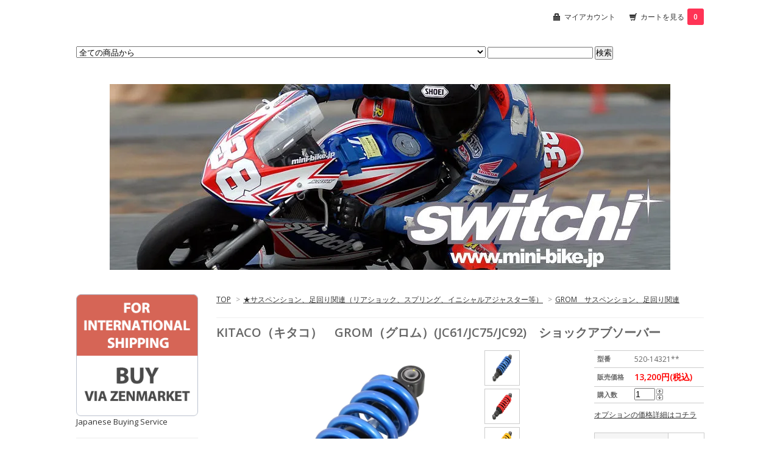

--- FILE ---
content_type: text/html; charset=EUC-JP
request_url: https://mini-bike.jp/?pid=142309506
body_size: 10656
content:
<!DOCTYPE html PUBLIC "-//W3C//DTD XHTML 1.0 Transitional//EN" "http://www.w3.org/TR/xhtml1/DTD/xhtml1-transitional.dtd">
<html xmlns:og="http://ogp.me/ns#" xmlns:fb="http://www.facebook.com/2008/fbml" xmlns:mixi="http://mixi-platform.com/ns#" xmlns="http://www.w3.org/1999/xhtml" xml:lang="ja" lang="ja" dir="ltr">
<head>
<meta http-equiv="content-type" content="text/html; charset=euc-jp" />
<meta http-equiv="X-UA-Compatible" content="IE=edge,chrome=1" />
<title>KITACO（キタコ）　GROM（グロム）(JC61/JC75/JC92)　ショックアブソーバー - ミニバイクレースパーツ専門店「switch!」NSR50 NSRmini NSF100 GROM XR100 APE100 KSR CBR250R</title>
<meta name="Keywords" content="KITACO（キタコ）　GROM（グロム）(JC61/JC75/JC92)　ショックアブソーバー,ミニバイク,ミニバイクレース,NSR50　パーツ,NSRmini　パーツ,NSF100　パーツ,TZM　パーツ,部品,パーツ,KSR110　パーツ,XR100　パーツ,APE　パーツ,モタード.switch.NSR50　パーツ,NSF100　パーツ,XR100　パーツ,APE パーツ,CBR250R パーツ,GROM,グロム,アルフィン,リンクス" />
<meta name="Description" content="ミニバイクレースパーツを専門にお安く販売するウェブストアswitch!です。送料￥699（離島除く）！品揃え豊富！NSF100,NSR50,NSRmini,GROM,XR100モタード、APE、CBR250RRなどのパーツはお任せください！" />
<meta name="Author" content="" />
<meta name="Copyright" content="Copyright 2008 switch!" />
<meta http-equiv="content-style-type" content="text/css" />
<meta http-equiv="content-script-type" content="text/javascript" />
<link rel="stylesheet" href="https://img10.shop-pro.jp/PA01052/981/css/7/index.css?cmsp_timestamp=20260112145347" type="text/css" />

<link rel="alternate" type="application/rss+xml" title="rss" href="https://mini-bike.jp/?mode=rss" />
<link rel="alternate" media="handheld" type="text/html" href="https://mini-bike.jp/?prid=142309506" />
<script type="text/javascript" src="//ajax.googleapis.com/ajax/libs/jquery/1.7.2/jquery.min.js" ></script>
<meta property="og:title" content="KITACO（キタコ）　GROM（グロム）(JC61/JC75/JC92)　ショックアブソーバー - ミニバイクレースパーツ専門店「switch!」NSR50 NSRmini NSF100 GROM XR100 APE100 KSR CBR250R" />
<meta property="og:description" content="ミニバイクレースパーツを専門にお安く販売するウェブストアswitch!です。送料￥699（離島除く）！品揃え豊富！NSF100,NSR50,NSRmini,GROM,XR100モタード、APE、CBR250RRなどのパーツはお任せください！" />
<meta property="og:url" content="https://mini-bike.jp?pid=142309506" />
<meta property="og:site_name" content="ミニバイクレースパーツ専門店「switch!」NSR50 NSRmini NSF100 GROM XR100 APE100 KSR CBR250R" />
<meta property="og:image" content="https://img10.shop-pro.jp/PA01052/981/product/142309506.jpg?cmsp_timestamp=20240211194230"/>
<meta property="og:type" content="product" />
<meta property="product:price:amount" content="13200" />
<meta property="product:price:currency" content="JPY" />
<meta property="product:product_link" content="https://mini-bike.jp?pid=142309506" />
<script>
  var Colorme = {"page":"product","shop":{"account_id":"PA01052981","title":"\u30df\u30cb\u30d0\u30a4\u30af\u30ec\u30fc\u30b9\u30d1\u30fc\u30c4\u5c02\u9580\u5e97\u300cswitch!\u300dNSR50 NSRmini NSF100 GROM XR100 APE100 KSR CBR250R"},"basket":{"total_price":0,"items":[]},"customer":{"id":null},"inventory_control":"none","product":{"shop_uid":"PA01052981","id":142309506,"name":"KITACO\uff08\u30ad\u30bf\u30b3\uff09\u3000GROM\uff08\u30b0\u30ed\u30e0\uff09(JC61\/JC75\/JC92)\u3000\u30b7\u30e7\u30c3\u30af\u30a2\u30d6\u30bd\u30fc\u30d0\u30fc","model_number":"520-14321**","stock_num":null,"sales_price":13200,"sales_price_including_tax":13200,"variants":[{"id":1,"option1_value":"\u30d6\u30e9\u30c3\u30af\u30fb\u30e1\u30bf\u30ea\u30c3\u30af\u30d6\u30eb\u30fc520-1432110","option2_value":"","title":"\u30d6\u30e9\u30c3\u30af\u30fb\u30e1\u30bf\u30ea\u30c3\u30af\u30d6\u30eb\u30fc520-1432110","model_number":"","stock_num":null,"option_price":13200,"option_price_including_tax":13200,"option_members_price":13200,"option_members_price_including_tax":13200},{"id":2,"option1_value":"\u30d6\u30e9\u30c3\u30af\u30fb\u30ec\u30c3\u30c9520-1432120","option2_value":"","title":"\u30d6\u30e9\u30c3\u30af\u30fb\u30ec\u30c3\u30c9520-1432120","model_number":"","stock_num":null,"option_price":13200,"option_price_including_tax":13200,"option_members_price":13200,"option_members_price_including_tax":13200},{"id":3,"option1_value":"\u30d6\u30e9\u30c3\u30af\u30fb\u30a4\u30a8\u30ed\u30fc 520-1432130","option2_value":"","title":"\u30d6\u30e9\u30c3\u30af\u30fb\u30a4\u30a8\u30ed\u30fc 520-1432130","model_number":"","stock_num":null,"option_price":13200,"option_price_including_tax":13200,"option_members_price":13200,"option_members_price_including_tax":13200}],"category":{"id_big":372907,"id_small":10},"groups":[],"members_price":13200,"members_price_including_tax":13200}};

  (function() {
    function insertScriptTags() {
      var scriptTagDetails = [];
      var entry = document.getElementsByTagName('script')[0];

      scriptTagDetails.forEach(function(tagDetail) {
        var script = document.createElement('script');

        script.type = 'text/javascript';
        script.src = tagDetail.src;
        script.async = true;

        if( tagDetail.integrity ) {
          script.integrity = tagDetail.integrity;
          script.setAttribute('crossorigin', 'anonymous');
        }

        entry.parentNode.insertBefore(script, entry);
      })
    }

    window.addEventListener('load', insertScriptTags, false);
  })();
</script>
<script async src="https://zen.one/analytics.js"></script>
</head>
<body>
<meta name="colorme-acc-payload" content="?st=1&pt=10029&ut=142309506&at=PA01052981&v=20260119045009&re=&cn=4c09f0f795f1679438f93fd2f1c5158b" width="1" height="1" alt="" /><script>!function(){"use strict";Array.prototype.slice.call(document.getElementsByTagName("script")).filter((function(t){return t.src&&t.src.match(new RegExp("dist/acc-track.js$"))})).forEach((function(t){return document.body.removeChild(t)})),function t(c){var r=arguments.length>1&&void 0!==arguments[1]?arguments[1]:0;if(!(r>=c.length)){var e=document.createElement("script");e.onerror=function(){return t(c,r+1)},e.src="https://"+c[r]+"/dist/acc-track.js?rev=3",document.body.appendChild(e)}}(["acclog001.shop-pro.jp","acclog002.shop-pro.jp"])}();</script><link href="https://fonts.googleapis.com/css?family=Open+Sans:400italic,600italic,400,600" rel="stylesheet" type="text/css" />

<div id="container">

  
  <div id="header">
    <div class="header_link">
      <ul>
        <li class="my_account"><a href="https://mini-bike.jp/?mode=myaccount"><i class="account"></i>マイアカウント</a></li>
        <li class="view_cart"><a href="https://mini-bike.jp/cart/proxy/basket?shop_id=PA01052981&shop_domain=mini-bike.jp"><i class="cart"></i>カートを見る<span class="count">0</span></a></li>
      </ul>
    </div>

    
    <div class="search">
      <form action="https://mini-bike.jp/" method="GET" id="search">
        <input type="hidden" name="mode" value="srh" />
        <select name="cid">
          <option value="">全ての商品から</option>
                    <option value="1329179,0">★純正部品</option>
                    <option value="372905,0">★外装、車体関連（カウル、スクリーン、ガード＆スライダーなど）</option>
                    <option value="372906,0">★チャンバー、マフラー関連</option>
                    <option value="372907,0">★サスペンション、足回り関連（リアショック、スプリング、イニシャルアジャスター等）</option>
                    <option value="374853,0">★ステップ、ペダル関連（バックステップ、ステップバー、ペダル等）</option>
                    <option value="383305,0">★ハンドル関連（ハンドル、トップブリッジ、バーエンド、ステム、ハイスロ、グリップ）</option>
                    <option value="372909,0">★チェーン、スプロケット関連（チェーンアジャスター＆スライダーなど）</option>
                    <option value="376747,0">★キャブ関連（メインジェット、ファンネル、マニホールド等）</option>
                    <option value="372910,0">★ブレーキ関連（ブレーキホース、パッド、ローター、マスターシリンダーガード、キャリパー、サポート等）</option>
                    <option value="460044,0">★エンジン関係パーツ</option>
                    <option value="1034196,0">★クラッチ関連</option>
                    <option value="374851,0">★水油温計、メーター関連パーツ</option>
                    <option value="499043,0">★点火＆電装関連（プラグ、CDI等）</option>
                    <option value="464370,0">★オイルクーラー、ラジエター関連</option>
                    <option value="374383,0">★タイヤ、タイヤウォーマー</option>
                    <option value="481851,0">★ホイール、ホイール周辺パーツ</option>
                    <option value="382763,0">★タイム計測器関連</option>
                    <option value="372911,0">★メンテナンス関連（スタンド等）</option>
                    <option value="456268,0">★トランポ関連（ラダーレール等）</option>
                    <option value="545570,0">★オイル＆ケミカル類</option>
                    <option value="934216,0">★装備関連</option>
                    <option value="372912,0">★その他</option>
                    <option value="1201198,0">★74Daijiro関連</option>
                    <option value="2902436,0">◆GSX-R125 18～　純正部品</option>
                    <option value="2766645,0">◆GSX-R125 18～　用パーツ</option>
                    <option value="2786013,0">◆CBR1000RR-R FIREBLADE(SP) 20～ 　純正部品</option>
                    <option value="2310715,0">◆CBR250RR 17～　純正部品</option>
                    <option value="2377305,0">◆CBR250RR 17～　用パーツ</option>
                    <option value="1558619,0">◆CBR250R　スポーツベース車　純正部品</option>
                    <option value="1572961,0">◆CBR250R　純正部品</option>
                    <option value="1556375,0">◆CBR250R　用パーツ</option>
                    <option value="1917029,0">◆NSR250R用パーツ</option>
                    <option value="1817842,0">◆CBR600RR用パーツ</option>
                    <option value="1825057,0">◆CBR1000RR用パーツ</option>
                    <option value="1841868,0">◆CBR954RR用パーツ</option>
                    <option value="1841873,0">◆VTR1000SP1/SP2用パーツ</option>
                    <option value="1841876,0">◆VTR1000F 用パーツ</option>
                    <option value="1906165,0">◆CB400SF/SB 用パーツ</option>
                    <option value="1858306,0">◆YZF-R1 用パーツ</option>
                    <option value="1974384,0">◆YZF-R25用パーツ</option>
                    <option value="2514614,0">◆Ninja250,Ninja400 18～用パーツ</option>
                    <option value="1974388,0">◆Ninja250,Ninja250R用パーツ</option>
                    <option value="2038665,0">◆Ninja250SL用パーツ</option>
                    <option value="1976201,0">◆ZX-6R用パーツ</option>
                    <option value="1975610,0">◆Ninja400R用パーツ</option>
                    <option value="2010677,0">■スタンド、スタンド関連</option>
                    <option value="2010704,0">■タイヤウォーマー</option>
                    <option value="1789711,0">■ハイエース用パーツ</option>
                    <option value="1794068,0">■NV350キャラバン用パーツ</option>
                  </select>
        <input type="text" name="keyword">
        <input type="submit" value="検索" />
      </form>
    </div>
    

    <h1 class="logo"><a href="./"><img src="https://img10.shop-pro.jp/PA01052/981/PA01052981.jpg?cmsp_timestamp=20220711071901" alt="ミニバイクレースパーツ専門店「switch!」NSR50 NSRmini NSF100 GROM XR100 APE100 KSR CBR250R" /></a></h1>
  </div>
  

  
  <div id="main">
  <div class="footstamp">
  
  
  <p>
    <a href="./">TOP</a>
    <span>&gt;</span><a href='?mode=cate&cbid=372907&csid=0'>★サスペンション、足回り関連（リアショック、スプリング、イニシャルアジャスター等）</a>    <span>&gt;</span><a href='?mode=cate&cbid=372907&csid=10'>GROM　サスペンション、足回り関連</a>  </p>
  
    
</div>

<form name="product_form" method="post" action="https://mini-bike.jp/cart/proxy/basket/items/add">

<h2 class="product_name">KITACO（キタコ）　GROM（グロム）(JC61/JC75/JC92)　ショックアブソーバー</h2>

<div class="product_detail_area">
    <div class="add_cart">
        <table class="add_cart_table">
        
                    <tr>
            <th>型番</th>
            <td>520-14321**</td>
            </tr>
                
                            <tr>
            <th>販売価格</th>
            <td>
                            
                <Font Color="#ff0000"><strong class="price">13,200円(税込)</strong></Font><br />
                        </td>
            </tr>
                
                
                <tr>
            <th>購入数</th>
            <td style="padding: 0px 5px;">
                <table border="0" cellpadding="0" cellspacing="0">
                  <tr>
                    <td style="padding: 0px; border:none;">
                      <input type="text" name="product_num" value="1" />
                    </td>
                    <td style="padding: 0px; border:none;">
                      <div style="width: 15px;">
                      <a href="javascript:f_change_num2(document.product_form.product_num,'1',1,null);"><img src="https://img.shop-pro.jp/common/nup.gif"></a>
                      <a href="javascript:f_change_num2(document.product_form.product_num,'0',1,null);"><img src="https://img.shop-pro.jp/common/ndown.gif"></a>
                      </div>
                    </td>
                    <td style="border:none;">
                      
                    </td>
                  </tr>
                </table>
            </td>
        </tr>
                
                </table>

        
        <p class="stock_error"></p>

                  <ul class="option_price">
                          <li><a href="javascript:gf_OpenNewWindow('?mode=opt&pid=142309506','option','width=600:height=500');">オプションの価格詳細はコチラ</a></li>
                      </ul>
        
        
                <table id="option_tbl"><tr class="stock_head"></tr><tr><th class="cell_1">ブラック・メタリックブルー520-1432110</th><td class="cell_2"><div><input type="radio" name="option" value="71495544,0,,0" checked="checked" id="0-0" /></div><label for=0-0 style="display:block;"><span class="table_price">13,200円(税込)</span><br /></label></td></tr><tr><th class="cell_1">ブラック・レッド520-1432120</th><td class="cell_2"><div><input type="radio" name="option" value="71495544,1,,0" id="1-1" /></div><label for=1-1 style="display:block;"><span class="table_price">13,200円(税込)</span><br /></label></td></tr><tr><th class="cell_1">ブラック・イエロー 520-1432130</th><td class="cell_2"><div><input type="radio" name="option" value="71495544,2,,0" id="2-2" /></div><label for=2-2 style="display:block;"><span class="table_price">13,200円(税込)</span><br /></label></td></tr></table>
        
        
                  <div class="disable_cartin button_area">
            <input type="submit" value="カートに入れる" class="btn btn-primary btn-large" />
          </div>
                
        			
        <p id="sk_link_other">
          <a href="https://mini-bike.jp/?mode=sk">特定商取引法に基づく表記 (返品など)</a>
        </p>
    </div>

    <div class="product_images">

    <script type="text/javascript" src="https://img.shop-pro.jp/js/cloud-zoom.1.0.2.js"></script>

    <div class="zoom-section">
      <div class="zoom-small-image">
        <div id="wrap">
          
                      <a href="https://img10.shop-pro.jp/PA01052/981/product/142309506.jpg?cmsp_timestamp=20240211194230" class="cloud-zoom" id="zoom1" rel="position: &#39;inside&#39; , showTitle: true, adjustX:-4, adjustY:-4" style="position: relative; display: block; " title="">
            <img src="https://img10.shop-pro.jp/PA01052/981/product/142309506.jpg?cmsp_timestamp=20240211194230" style="display: block;" />
            </a>
                    
          <div class="mousetrap"></div>
          
          
          <div class="product_description">
            ■適合車種<br />
グロム　JC61全車種、JC75全車種、JC92全車種<br />
<br />
■商品説明<br />
当社オリジナルのリヤショックアブソーバーです。培ってきたミニバイクのノウハウを最大限に引き出して開発されたチューニングパーツです。<br />
<br />
○自由長：244mm（JC61/JC75モデルノーマル同等）<br />
※JC92モデルはノーマル自由長240mm<br />
○プリロード調整機能：無段階<br />
○オイルダンパー式<br />
○2人乗り対応<br />
<br />
※カラーをお選びください。
          </div>
          <div class="product_link_area">
          <div class="twitter">
            <a href="https://twitter.com/share" class="twitter-share-button" data-url="https://mini-bike.jp/?pid=142309506" data-text="" data-lang="ja" >ツイート</a>
<script charset="utf-8">!function(d,s,id){var js,fjs=d.getElementsByTagName(s)[0],p=/^http:/.test(d.location)?'http':'https';if(!d.getElementById(id)){js=d.createElement(s);js.id=id;js.src=p+'://platform.twitter.com/widgets.js';fjs.parentNode.insertBefore(js,fjs);}}(document, 'script', 'twitter-wjs');</script>
          </div>
          <div class="fb-like">
            
          </div>
          
          <ul class="other_link">
            <li><a href="https://switchparts.shop-pro.jp/customer/products/142309506/inquiries/new">この商品について問い合わせる</a></li>
            <li><a href="mailto:?subject=%E3%80%90%E3%83%9F%E3%83%8B%E3%83%90%E3%82%A4%E3%82%AF%E3%83%AC%E3%83%BC%E3%82%B9%E3%83%91%E3%83%BC%E3%83%84%E5%B0%82%E9%96%80%E5%BA%97%E3%80%8Cswitch%21%E3%80%8DNSR50%20NSRmini%20NSF100%20GROM%20XR100%20APE100%20KSR%20CBR250R%E3%80%91%E3%81%AE%E3%80%8CKITACO%EF%BC%88%E3%82%AD%E3%82%BF%E3%82%B3%EF%BC%89%E3%80%80GROM%EF%BC%88%E3%82%B0%E3%83%AD%E3%83%A0%EF%BC%89%28JC61%2FJC75%2FJC92%29%E3%80%80%E3%82%B7%E3%83%A7%E3%83%83%E3%82%AF%E3%82%A2%E3%83%96%E3%82%BD%E3%83%BC%E3%83%90%E3%83%BC%E3%80%8D%E3%81%8C%E3%81%8A%E3%81%99%E3%81%99%E3%82%81%E3%81%A7%E3%81%99%EF%BC%81&body=%0D%0A%0D%0A%E2%96%A0%E5%95%86%E5%93%81%E3%80%8CKITACO%EF%BC%88%E3%82%AD%E3%82%BF%E3%82%B3%EF%BC%89%E3%80%80GROM%EF%BC%88%E3%82%B0%E3%83%AD%E3%83%A0%EF%BC%89%28JC61%2FJC75%2FJC92%29%E3%80%80%E3%82%B7%E3%83%A7%E3%83%83%E3%82%AF%E3%82%A2%E3%83%96%E3%82%BD%E3%83%BC%E3%83%90%E3%83%BC%E3%80%8D%E3%81%AEURL%0D%0Ahttps%3A%2F%2Fmini-bike.jp%2F%3Fpid%3D142309506%0D%0A%0D%0A%E2%96%A0%E3%82%B7%E3%83%A7%E3%83%83%E3%83%97%E3%81%AEURL%0Ahttps%3A%2F%2Fmini-bike.jp%2F">この商品を友達に教える</a></li>
            <li><a href="https://mini-bike.jp/?mode=cate&cbid=372907&csid=10">買い物を続ける</a></li>
                      <li><a href="https://mini-bike.jp/customer/products/142309506/reviews">レビューを見る(0件)</a></li>
            <li><a href="https://mini-bike.jp/customer/products/142309506/reviews/new">レビューを投稿</a></li>
                    </ul>
        </div>
        
        <input type="hidden" name="user_hash" value="16aae2d228a6bf90d4f29ad54f89a2df"><input type="hidden" name="members_hash" value="16aae2d228a6bf90d4f29ad54f89a2df"><input type="hidden" name="shop_id" value="PA01052981"><input type="hidden" name="product_id" value="142309506"><input type="hidden" name="members_id" value=""><input type="hidden" name="back_url" value="https://mini-bike.jp/?pid=142309506"><input type="hidden" name="reference_token" value="eb489ce0e4c84640bb4b3aa5bae1a43a"><input type="hidden" name="shop_domain" value="mini-bike.jp">
      </div>
    </div>

    <div class="zoom-desc">
              <a href="https://img10.shop-pro.jp/PA01052/981/product/142309506.jpg?cmsp_timestamp=20240211194230" class="cloud-zoom-gallery" title="" rel="useZoom: &#39;zoom1&#39;, smallImage: &#39; https://img10.shop-pro.jp/PA01052/981/product/142309506.jpg?cmsp_timestamp=20240211194230&#39; ">
        <img class="zoom-tiny-image" src="https://img10.shop-pro.jp/PA01052/981/product/142309506.jpg?cmsp_timestamp=20240211194230" />
        </a>
                    <a href="https://img10.shop-pro.jp/PA01052/981/product/142309506_o1.jpg?cmsp_timestamp=20240211194230" class="cloud-zoom-gallery" title="" rel="useZoom: &#39;zoom1&#39;, smallImage: &#39; https://img10.shop-pro.jp/PA01052/981/product/142309506_o1.jpg?cmsp_timestamp=20240211194230&#39; ">
        <img class="zoom-tiny-image" src="https://img10.shop-pro.jp/PA01052/981/product/142309506_o1.jpg?cmsp_timestamp=20240211194230" />
        </a>
                    <a href="https://img10.shop-pro.jp/PA01052/981/product/142309506_o2.jpg?cmsp_timestamp=20240211194230" class="cloud-zoom-gallery" title="" rel="useZoom: &#39;zoom1&#39;, smallImage: &#39; https://img10.shop-pro.jp/PA01052/981/product/142309506_o2.jpg?cmsp_timestamp=20240211194230&#39; ">
        <img class="zoom-tiny-image" src="https://img10.shop-pro.jp/PA01052/981/product/142309506_o2.jpg?cmsp_timestamp=20240211194230" />
        </a>
                    <a href="https://img.shop-pro.jp/tmpl_img/56/l.gif" class="cloud-zoom-gallery" title="" rel="useZoom: &#39;zoom1&#39;, smallImage: &#39; https://img.shop-pro.jp/tmpl_img/56/l.gif&#39; ">
        <img class="zoom-tiny-image" src="https://img.shop-pro.jp/tmpl_img/56/l.gif" />
        </a>
          </div>
  </div>
</div>
</div>
</form>
<br style="clear:both;">




　　　　　　　 <a href="https://zenmarket.jp/en/" target="_blank"><img src="https://zenmarket.jp/img/partnership/common/banner_en/b375_75.png" border="0" alt="Buying proxy service (Goods from Japanese online shops and auctions). Buy from Japan with Zenmarket.Jp!" /></a> <br /><div><font size="2"><a href="https://zenmarket.jp/"  style="text-decoration:none;" target="_blank">　　　　　　　 Buying service from Japanese online stores recommended by seller</a></font></div><BR><BR><BR>





<script type="text/javascript" src="https://img.shop-pro.jp/js/jquery.easing.1.3.js"></script>
<script type="text/javascript" src="https://img.shop-pro.jp/js/stickysidebar.jquery.js"></script>

<script>
$(window).load(function () {
  $(function () {
    var product_images_height = $('.product_images').height();
    $('.product_detail_area').css('height',product_images_height);
    
    $(".add_cart").stickySidebar({
    timer: 400
    , easing: "easeInOutQuad"
    , constrain: true
    });
  });
});
</script>

    
  <div class="box" id="box_recentlychecked">
  <h3>最近チェックした商品</h3>
      </div>
    
    </div>
  


<div id="side">

  
	<a href="https://zenmarket.jp/en/" target="_blank"><img src="https://zenmarket.jp/img/partnership/common/banner_en/b250_250.png"  width="200"border="0" alt="Buying proxy service (Goods from Japanese online shops and auctions). Buy from Japan with Zenmarket.Jp!" /></a> <br /><div><font size="2"><a href="https://zenmarket.jp/"  style="text-decoration:none;" target="_blank">Japanese Buying Service</a></font></div><BR>
	
	
  
  
  <div class="box" id="box_category">
  <h3>Category</h3>
  <ul>
    <li><a href="./?mode=srh&cid=&keyword=">全ての商品</a></li>      
                <li><a href="https://mini-bike.jp/?mode=cate&cbid=1329179&csid=0">★純正部品</a></li>
                      <li><a href="https://mini-bike.jp/?mode=cate&cbid=372905&csid=0">★外装、車体関連（カウル、スクリーン、ガード＆スライダーなど）</a></li>
                      <li><a href="https://mini-bike.jp/?mode=cate&cbid=372906&csid=0">★チャンバー、マフラー関連</a></li>
                      <li><a href="https://mini-bike.jp/?mode=cate&cbid=372907&csid=0">★サスペンション、足回り関連（リアショック、スプリング、イニシャルアジャスター等）</a></li>
                      <li><a href="https://mini-bike.jp/?mode=cate&cbid=374853&csid=0">★ステップ、ペダル関連（バックステップ、ステップバー、ペダル等）</a></li>
                      <li><a href="https://mini-bike.jp/?mode=cate&cbid=383305&csid=0">★ハンドル関連（ハンドル、トップブリッジ、バーエンド、ステム、ハイスロ、グリップ）</a></li>
                      <li><a href="https://mini-bike.jp/?mode=cate&cbid=372909&csid=0">★チェーン、スプロケット関連（チェーンアジャスター＆スライダーなど）</a></li>
                      <li><a href="https://mini-bike.jp/?mode=cate&cbid=376747&csid=0">★キャブ関連（メインジェット、ファンネル、マニホールド等）</a></li>
                      <li><a href="https://mini-bike.jp/?mode=cate&cbid=372910&csid=0">★ブレーキ関連（ブレーキホース、パッド、ローター、マスターシリンダーガード、キャリパー、サポート等）</a></li>
                      <li><a href="https://mini-bike.jp/?mode=cate&cbid=460044&csid=0">★エンジン関係パーツ</a></li>
                      <li><a href="https://mini-bike.jp/?mode=cate&cbid=1034196&csid=0">★クラッチ関連</a></li>
                      <li><a href="https://mini-bike.jp/?mode=cate&cbid=374851&csid=0">★水油温計、メーター関連パーツ</a></li>
                      <li><a href="https://mini-bike.jp/?mode=cate&cbid=499043&csid=0">★点火＆電装関連（プラグ、CDI等）</a></li>
                      <li><a href="https://mini-bike.jp/?mode=cate&cbid=464370&csid=0">★オイルクーラー、ラジエター関連</a></li>
                      <li><a href="https://mini-bike.jp/?mode=cate&cbid=374383&csid=0">★タイヤ、タイヤウォーマー</a></li>
                      <li><a href="https://mini-bike.jp/?mode=cate&cbid=481851&csid=0">★ホイール、ホイール周辺パーツ</a></li>
                      <li><a href="https://mini-bike.jp/?mode=cate&cbid=382763&csid=0">★タイム計測器関連</a></li>
                      <li><a href="https://mini-bike.jp/?mode=cate&cbid=372911&csid=0">★メンテナンス関連（スタンド等）</a></li>
                      <li><a href="https://mini-bike.jp/?mode=cate&cbid=456268&csid=0">★トランポ関連（ラダーレール等）</a></li>
                      <li><a href="https://mini-bike.jp/?mode=cate&cbid=545570&csid=0">★オイル＆ケミカル類</a></li>
                      <li><a href="https://mini-bike.jp/?mode=cate&cbid=934216&csid=0">★装備関連</a></li>
                      <li><a href="https://mini-bike.jp/?mode=cate&cbid=372912&csid=0">★その他</a></li>
                      <li><a href="https://mini-bike.jp/?mode=cate&cbid=1201198&csid=0">★74Daijiro関連</a></li>
                      <li><a href="https://mini-bike.jp/?mode=cate&cbid=2902436&csid=0">◆GSX-R125 18～　純正部品</a></li>
                      <li><a href="https://mini-bike.jp/?mode=cate&cbid=2766645&csid=0">◆GSX-R125 18～　用パーツ</a></li>
                      <li><a href="https://mini-bike.jp/?mode=cate&cbid=2786013&csid=0">◆CBR1000RR-R FIREBLADE(SP) 20～ 　純正部品</a></li>
                      <li><a href="https://mini-bike.jp/?mode=cate&cbid=2310715&csid=0">◆CBR250RR 17～　純正部品</a></li>
                      <li><a href="https://mini-bike.jp/?mode=cate&cbid=2377305&csid=0">◆CBR250RR 17～　用パーツ</a></li>
                      <li><a href="https://mini-bike.jp/?mode=cate&cbid=1558619&csid=0">◆CBR250R　スポーツベース車　純正部品</a></li>
                      <li><a href="https://mini-bike.jp/?mode=cate&cbid=1572961&csid=0">◆CBR250R　純正部品</a></li>
                      <li><a href="https://mini-bike.jp/?mode=cate&cbid=1556375&csid=0">◆CBR250R　用パーツ</a></li>
                      <li><a href="https://mini-bike.jp/?mode=cate&cbid=1917029&csid=0">◆NSR250R用パーツ</a></li>
                      <li><a href="https://mini-bike.jp/?mode=cate&cbid=1817842&csid=0">◆CBR600RR用パーツ</a></li>
                      <li><a href="https://mini-bike.jp/?mode=cate&cbid=1825057&csid=0">◆CBR1000RR用パーツ</a></li>
                      <li><a href="https://mini-bike.jp/?mode=cate&cbid=1841868&csid=0">◆CBR954RR用パーツ</a></li>
                      <li><a href="https://mini-bike.jp/?mode=cate&cbid=1841873&csid=0">◆VTR1000SP1/SP2用パーツ</a></li>
                      <li><a href="https://mini-bike.jp/?mode=cate&cbid=1841876&csid=0">◆VTR1000F 用パーツ</a></li>
                      <li><a href="https://mini-bike.jp/?mode=cate&cbid=1906165&csid=0">◆CB400SF/SB 用パーツ</a></li>
                      <li><a href="https://mini-bike.jp/?mode=cate&cbid=1858306&csid=0">◆YZF-R1 用パーツ</a></li>
                      <li><a href="https://mini-bike.jp/?mode=cate&cbid=1974384&csid=0">◆YZF-R25用パーツ</a></li>
                      <li><a href="https://mini-bike.jp/?mode=cate&cbid=2514614&csid=0">◆Ninja250,Ninja400 18～用パーツ</a></li>
                      <li><a href="https://mini-bike.jp/?mode=cate&cbid=1974388&csid=0">◆Ninja250,Ninja250R用パーツ</a></li>
                      <li><a href="https://mini-bike.jp/?mode=cate&cbid=2038665&csid=0">◆Ninja250SL用パーツ</a></li>
                      <li><a href="https://mini-bike.jp/?mode=cate&cbid=1976201&csid=0">◆ZX-6R用パーツ</a></li>
                      <li><a href="https://mini-bike.jp/?mode=cate&cbid=1975610&csid=0">◆Ninja400R用パーツ</a></li>
                      <li><a href="https://mini-bike.jp/?mode=cate&cbid=2010677&csid=0">■スタンド、スタンド関連</a></li>
                      <li><a href="https://mini-bike.jp/?mode=cate&cbid=2010704&csid=0">■タイヤウォーマー</a></li>
                      <li><a href="https://mini-bike.jp/?mode=cate&cbid=1789711&csid=0">■ハイエース用パーツ</a></li>
                      <li><a href="https://mini-bike.jp/?mode=cate&cbid=1794068&csid=0">■NV350キャラバン用パーツ</a></li>
            </ul>
  
      
  </div>
  

<BR>
<Div Align="center">■Recommend brands■</Div>

<A Href="https://mini-bike.jp/?mode=srh&cid=&keyword=switch%21" Target="_blank"><Img Src="https://img10.shop-pro.jp/PA01052/981/etc/switch1.jpg?cmsp_timestamp=20160124045330"width="200"></A>

<A Href="https://mini-bike.jp/?mode=srh&cid=&keyword=M-DESIGN%28M%A5%C7%A5%B6%A5%A4%A5%F3%29" Target="_blank"><Img Src="https://img10.shop-pro.jp/PA01052/981/etc/mdesignlogo.jpg?cmsp_timestamp=20160127163446"width="200"></A>


<A Href="https://mini-bike.jp/?mode=srh&cid=&keyword=t-tech" Target="_blank"><Img Src="https://img10.shop-pro.jp/PA01052/981/etc/ttech.jpg?cmsp_timestamp=20160128172603"width="200"></A>

<A Href="https://mini-bike.jp/?mode=srh&cid=&keyword=clss" Target="_blank"><Img Src="https://img10.shop-pro.jp/PA01052/981/etc/clss.jpg?cmsp_timestamp=20160129153401"width="200"></A>
<BR><BR>

<A Href="http://mini-bike.jugem.jp/"><Img Src="https://img10.shop-pro.jp/PA01052/981/etc/resize1376.jpg?20120125074204"></A><BR><BR>

	<iframe width="200" height="120" src="https://www.youtube.com/embed/Btjt6ZlDCb8" title="海外MotoGP観戦してみました！　2022 タイ　チャーンインターナショナルサーキット　Day1" frameborder="0" allow="accelerometer; autoplay; clipboard-write; encrypted-media; gyroscope; picture-in-picture" allowfullscreen></iframe>
<BR><BR>

<Img Src="https://img10.shop-pro.jp/PA01052/981/etc/QR_Code_resize2.jpg">
<br><BR>



    
        

    
    
        <div class="box" id="box_freepage">
    <h3>Other page</h3>
      <ul>
                <li><a href="https://mini-bike.jp/?mode=f1">お支払い、送料について</a></li>
                <li><a href="https://mini-bike.jp/?mode=f2">参戦レポート　本文　その3</a></li>
                <li><a href="https://mini-bike.jp/?mode=f3">参戦レポート　本文　その2</a></li>
                <li><a href="https://mini-bike.jp/?mode=f4">純正部品の販売について</a></li>
                <li><a href="https://mini-bike.jp/?mode=f5">#38Keinのミニバイクレース参戦レポート</a></li>
                <li><a href="https://mini-bike.jp/?mode=f6">参戦レポート　本文</a></li>
                <li><a href="https://mini-bike.jp/?mode=f7">遊んでみました。</a></li>
                <li><a href="https://mini-bike.jp/?mode=f8">参戦レポート　本文　その4</a></li>
                <li><a href="https://mini-bike.jp/?mode=f9">参戦レポート　本文　その5</a></li>
                <li><a href="https://mini-bike.jp/?mode=f10">参戦レポート　本文　その6</a></li>
              </ul>
    </div>
        

      
            <div class="box" id="box_owner">
        <h3>About the owner</h3>
                <div class="owner_photo"><img src="https://img10.shop-pro.jp/PA01052/981/PA01052981_m.jpg?cmsp_timestamp=20220711071901" class="owner_photo_inner" /></div>
                <p class="name">♯38　Kein</p>
        <p class="memo"><br>
店長のシマダです。<br>
私はNSRminiでナチュラサーキット（山口県）をホームに中国、九州地方のサーキットなどで走っています。<br>
ミニバイクライダーによるミニバイクライダーの為のショップですので何でもお気軽にお尋ね下さい。<br>
出来る限りご希望にお答えできるようがんばります！<br>
サーキットで見かけた方はお気軽に話しかけてくださいね！<br>
<br>
・メーカー＆問屋様ミニバイクレース用パーツの売り込み大歓迎です！！！<br>
当ウェブサイトにて取り扱わせていただきます。
</p>
                <p class="website"><a href="http://blog.mini-bike.jp">Blog</a></p>
              </div>
            

    
    
        <div class="box" id="box_mailmaga">
    <h3>News letter</h3>
      <a href="https://switchparts.shop-pro.jp/customer/newsletter/subscriptions/new">メルマガ登録・解除はこちら</a>
    </div>
        

    
    
        <div class="box" id="box_mobile">
    <h3>Mobile</h3>
      <img src="https://img10.shop-pro.jp/PA01052/981/qrcode.jpg?cmsp_timestamp=20220711071901">
    </div>
        

    </div>
  



	
<style>div#skpfooter{width:100%;text-align:center;}#skpft,#skpft table,#skpft th,#skpft tr,#skpft td{padding:0;margin:0;}#skpft
img{border:none;}#skpft{width:840px;border: solid 1px
#1D6BFF;border-collapse:collapse;margin-left:auto;margin-right:auto;}table#skpft tr th div{margin: -1px -1px
0;text-align:center;}#skpft td{padding: 3px 0;}#skpft td,#skpft #skpfttable td{background-color:#FFFFFF;}#skpft
#skpfttable{border:none;width: 100%;text-align:center;border-collapse:separate;border-spacing:9px 5px;}#skpft #skpfttable
th,#skpft #skpfttable td{width:50%;text-align:left;}#skpft #skpfttable th{background-color:
#D6EDFF;font-weight:bold;color:#32312F;font-size: 14px;padding: 5px 10px;vertical-align: middle;line-height:1;}#skpft #skpfttable
th img{margin-right:5px;vertical-align:middle;}#skpft #skpfttable td{color:#464241;font-size: 12px;vertical-align:top;}#skpft
#skpfttable td p{margin-top:0.5em;margin-bottom:0.5em; }#skpft #skpfttable td img{margin-right:5px;vertical-align:middle;}</style>
<div id="skpfooter"><table id="skpft"><tr><th><div><img
src="https://image.rakuten.co.jp/com/img/skp/0010/footer_title840.gif"/></div></th></tr><tr><td><table id="skpfttable"
cellspacing="10"><tr><th><img src="https://image.rakuten.co.jp/com/img/skp/0010/footer_point.gif"/>お支払いについて</th><th><img
src="https://image.rakuten.co.jp/com/img/skp/0010/footer_point.gif"/>配送について</th></tr><tr><td><P STYLE="text-align: LEFT; ">
<FONT STYLE="letter-spacing: 0px; color: #000000;
">お支払い方法は、銀行振込、郵便振替、代金引換、現金書留がご利用いただけます。</FONT></P><img
src="https://image.rakuten.co.jp/_support-os/cabinet/ginkou.gif"><img
src="https://image.rakuten.co.jp/_support-os/cabinet/yufuri.gif"><img
src="https://image.rakuten.co.jp/_support-os/cabinet/daibiki.gif"><img
src="https://image.rakuten.co.jp/_support-os/cabinet/genkin.gif"></td><td><P STYLE="text-align: left; "><FONT
STYLE="letter-spacing: 0px; color: #000000; ">・配送は佐川急便でお届けいたします。送料全国一律￥799（離島は除きます）</FONT></P>
<P STYLE="text-align: left; "><FONT STYLE="letter-spacing: 0px; color: #000000; ">　時間指定もうけたまわります。</FONT></P><P
STYLE="text-align: left; "><FONT STYLE="letter-spacing: 0px; color: #000000;
">　指定できる時間帯は午前中・12時～14時・14時～16時・16時～18時・18時～21時です。</FONT></P><br /><P STYLE="text-align: left;
"><FONT STYLE="letter-spacing: 0px; color: #000000;
">・商品によってはレターパックプラス、レターパックライト、スマートレターにも対応しております（商品ページに発送可能の記載がある場合のみ対応可能）。</FONT></P>
<br /><br /></td></tr><tr><th><img
src="https://image.rakuten.co.jp/com/img/skp/0010/footer_point.gif"/>営業時間帯について</th><th><img
src="https://image.rakuten.co.jp/com/img/skp/0010/footer_point.gif"/>プライバシーについて</th></tr><tr><td><P STYLE="text-align:
left; "><FONT STYLE="letter-spacing: 0px; color: #000000; ">ネットでのご注文は24時間受け付けております。</FONT></P><P
STYLE="text-align: left; "><FONT STYLE="letter-spacing: 0px; color: #000000;
">お電話でのお問合せは下記の時間帯にお願いします（少人数で運営しておりますので営業時間内でも電話に出られない場合がございます）。</FONT></P>
<P STYLE="text-align: left; "><FONT STYLE="letter-spacing: 0px; color: #000000; ">月～金　9:00～17:00</FONT></P><P
STYLE="text-align: left; "><FONT STYLE="letter-spacing: 0px; color: #ff6666; ">※土日祝祭日はお休みをいただきます。
メールの返信は翌営業日となりますので、ご了承ください。</FONT></P></td><td><P STYLE="text-align: left; "><FONT
STYLE="letter-spacing: 0px; color: #000000;
">お客様からいただいた個人情報は商品の発送とご連絡以外には一切使用致しません。</FONT></P><P STYLE="text-align: left; "><FONT
STYLE="letter-spacing: 0px; color: #000000;
">当店が責任をもって安全に蓄積・保管し、第三者に譲渡・提供することはございません。</FONT></P></td></tr></table></td></tr></table>
</div>


  
  <div id="footer">
    <ul class="footer_menu">
      <li><a href="./">ホーム</a></li>
      <li><a href="https://mini-bike.jp/?mode=myaccount">マイアカウント</a></li>
      <li><a href="https://switchparts.shop-pro.jp/customer/inquiries/new">お問い合わせ</a></li>
      <li><a href="https://mini-bike.jp/?mode=privacy">プライバシーポリシー</a></li>
      <li><a href="https://mini-bike.jp/?mode=sk#payment">お支払い方法について</a></li>
      <li><a href="https://mini-bike.jp/?mode=sk#delivery">配送方法・送料について</a></li>
      <li><a href="https://mini-bike.jp/?mode=sk">特定商取引法に基づく表記</a></li>
      <li><a href="https://mini-bike.jp/?mode=rss">RSS</a> / <a href="https://mini-bike.jp/?mode=atom">ATOM</a></li>
    </ul>
    <a href='https://shop-pro.jp' target='_blank'>カラーミーショップ</a> Copyright (C) 2005-2026 <a href='https://pepabo.com/' target='_blank'>GMOペパボ株式会社</a> All Rights Reserved.
  </div>
  

</div><script type="text/javascript" src="https://mini-bike.jp/js/cart.js" ></script>
<script type="text/javascript" src="https://mini-bike.jp/js/async_cart_in.js" ></script>
<script type="text/javascript" src="https://mini-bike.jp/js/product_stock.js" ></script>
<script type="text/javascript" src="https://mini-bike.jp/js/js.cookie.js" ></script>
<script type="text/javascript" src="https://mini-bike.jp/js/favorite_button.js" ></script>
</body></html>